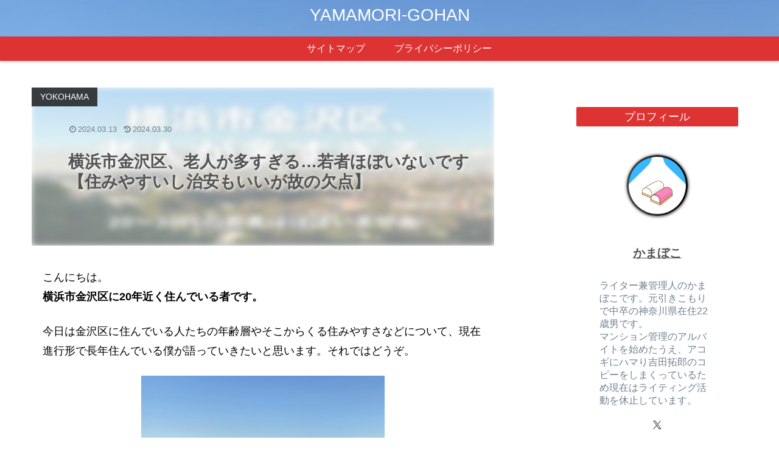

--- FILE ---
content_type: text/html; charset=utf-8
request_url: https://www.google.com/recaptcha/api2/anchor?ar=1&k=6Lc4BFMqAAAAAB1WBJ-c8yEQQKj46DO-iIN1BuEM&co=aHR0cHM6Ly90c3VuYXNoaW1hMjcuY29tOjQ0Mw..&hl=en&v=PoyoqOPhxBO7pBk68S4YbpHZ&size=invisible&anchor-ms=20000&execute-ms=30000&cb=pyns3b1yhun9
body_size: 48635
content:
<!DOCTYPE HTML><html dir="ltr" lang="en"><head><meta http-equiv="Content-Type" content="text/html; charset=UTF-8">
<meta http-equiv="X-UA-Compatible" content="IE=edge">
<title>reCAPTCHA</title>
<style type="text/css">
/* cyrillic-ext */
@font-face {
  font-family: 'Roboto';
  font-style: normal;
  font-weight: 400;
  font-stretch: 100%;
  src: url(//fonts.gstatic.com/s/roboto/v48/KFO7CnqEu92Fr1ME7kSn66aGLdTylUAMa3GUBHMdazTgWw.woff2) format('woff2');
  unicode-range: U+0460-052F, U+1C80-1C8A, U+20B4, U+2DE0-2DFF, U+A640-A69F, U+FE2E-FE2F;
}
/* cyrillic */
@font-face {
  font-family: 'Roboto';
  font-style: normal;
  font-weight: 400;
  font-stretch: 100%;
  src: url(//fonts.gstatic.com/s/roboto/v48/KFO7CnqEu92Fr1ME7kSn66aGLdTylUAMa3iUBHMdazTgWw.woff2) format('woff2');
  unicode-range: U+0301, U+0400-045F, U+0490-0491, U+04B0-04B1, U+2116;
}
/* greek-ext */
@font-face {
  font-family: 'Roboto';
  font-style: normal;
  font-weight: 400;
  font-stretch: 100%;
  src: url(//fonts.gstatic.com/s/roboto/v48/KFO7CnqEu92Fr1ME7kSn66aGLdTylUAMa3CUBHMdazTgWw.woff2) format('woff2');
  unicode-range: U+1F00-1FFF;
}
/* greek */
@font-face {
  font-family: 'Roboto';
  font-style: normal;
  font-weight: 400;
  font-stretch: 100%;
  src: url(//fonts.gstatic.com/s/roboto/v48/KFO7CnqEu92Fr1ME7kSn66aGLdTylUAMa3-UBHMdazTgWw.woff2) format('woff2');
  unicode-range: U+0370-0377, U+037A-037F, U+0384-038A, U+038C, U+038E-03A1, U+03A3-03FF;
}
/* math */
@font-face {
  font-family: 'Roboto';
  font-style: normal;
  font-weight: 400;
  font-stretch: 100%;
  src: url(//fonts.gstatic.com/s/roboto/v48/KFO7CnqEu92Fr1ME7kSn66aGLdTylUAMawCUBHMdazTgWw.woff2) format('woff2');
  unicode-range: U+0302-0303, U+0305, U+0307-0308, U+0310, U+0312, U+0315, U+031A, U+0326-0327, U+032C, U+032F-0330, U+0332-0333, U+0338, U+033A, U+0346, U+034D, U+0391-03A1, U+03A3-03A9, U+03B1-03C9, U+03D1, U+03D5-03D6, U+03F0-03F1, U+03F4-03F5, U+2016-2017, U+2034-2038, U+203C, U+2040, U+2043, U+2047, U+2050, U+2057, U+205F, U+2070-2071, U+2074-208E, U+2090-209C, U+20D0-20DC, U+20E1, U+20E5-20EF, U+2100-2112, U+2114-2115, U+2117-2121, U+2123-214F, U+2190, U+2192, U+2194-21AE, U+21B0-21E5, U+21F1-21F2, U+21F4-2211, U+2213-2214, U+2216-22FF, U+2308-230B, U+2310, U+2319, U+231C-2321, U+2336-237A, U+237C, U+2395, U+239B-23B7, U+23D0, U+23DC-23E1, U+2474-2475, U+25AF, U+25B3, U+25B7, U+25BD, U+25C1, U+25CA, U+25CC, U+25FB, U+266D-266F, U+27C0-27FF, U+2900-2AFF, U+2B0E-2B11, U+2B30-2B4C, U+2BFE, U+3030, U+FF5B, U+FF5D, U+1D400-1D7FF, U+1EE00-1EEFF;
}
/* symbols */
@font-face {
  font-family: 'Roboto';
  font-style: normal;
  font-weight: 400;
  font-stretch: 100%;
  src: url(//fonts.gstatic.com/s/roboto/v48/KFO7CnqEu92Fr1ME7kSn66aGLdTylUAMaxKUBHMdazTgWw.woff2) format('woff2');
  unicode-range: U+0001-000C, U+000E-001F, U+007F-009F, U+20DD-20E0, U+20E2-20E4, U+2150-218F, U+2190, U+2192, U+2194-2199, U+21AF, U+21E6-21F0, U+21F3, U+2218-2219, U+2299, U+22C4-22C6, U+2300-243F, U+2440-244A, U+2460-24FF, U+25A0-27BF, U+2800-28FF, U+2921-2922, U+2981, U+29BF, U+29EB, U+2B00-2BFF, U+4DC0-4DFF, U+FFF9-FFFB, U+10140-1018E, U+10190-1019C, U+101A0, U+101D0-101FD, U+102E0-102FB, U+10E60-10E7E, U+1D2C0-1D2D3, U+1D2E0-1D37F, U+1F000-1F0FF, U+1F100-1F1AD, U+1F1E6-1F1FF, U+1F30D-1F30F, U+1F315, U+1F31C, U+1F31E, U+1F320-1F32C, U+1F336, U+1F378, U+1F37D, U+1F382, U+1F393-1F39F, U+1F3A7-1F3A8, U+1F3AC-1F3AF, U+1F3C2, U+1F3C4-1F3C6, U+1F3CA-1F3CE, U+1F3D4-1F3E0, U+1F3ED, U+1F3F1-1F3F3, U+1F3F5-1F3F7, U+1F408, U+1F415, U+1F41F, U+1F426, U+1F43F, U+1F441-1F442, U+1F444, U+1F446-1F449, U+1F44C-1F44E, U+1F453, U+1F46A, U+1F47D, U+1F4A3, U+1F4B0, U+1F4B3, U+1F4B9, U+1F4BB, U+1F4BF, U+1F4C8-1F4CB, U+1F4D6, U+1F4DA, U+1F4DF, U+1F4E3-1F4E6, U+1F4EA-1F4ED, U+1F4F7, U+1F4F9-1F4FB, U+1F4FD-1F4FE, U+1F503, U+1F507-1F50B, U+1F50D, U+1F512-1F513, U+1F53E-1F54A, U+1F54F-1F5FA, U+1F610, U+1F650-1F67F, U+1F687, U+1F68D, U+1F691, U+1F694, U+1F698, U+1F6AD, U+1F6B2, U+1F6B9-1F6BA, U+1F6BC, U+1F6C6-1F6CF, U+1F6D3-1F6D7, U+1F6E0-1F6EA, U+1F6F0-1F6F3, U+1F6F7-1F6FC, U+1F700-1F7FF, U+1F800-1F80B, U+1F810-1F847, U+1F850-1F859, U+1F860-1F887, U+1F890-1F8AD, U+1F8B0-1F8BB, U+1F8C0-1F8C1, U+1F900-1F90B, U+1F93B, U+1F946, U+1F984, U+1F996, U+1F9E9, U+1FA00-1FA6F, U+1FA70-1FA7C, U+1FA80-1FA89, U+1FA8F-1FAC6, U+1FACE-1FADC, U+1FADF-1FAE9, U+1FAF0-1FAF8, U+1FB00-1FBFF;
}
/* vietnamese */
@font-face {
  font-family: 'Roboto';
  font-style: normal;
  font-weight: 400;
  font-stretch: 100%;
  src: url(//fonts.gstatic.com/s/roboto/v48/KFO7CnqEu92Fr1ME7kSn66aGLdTylUAMa3OUBHMdazTgWw.woff2) format('woff2');
  unicode-range: U+0102-0103, U+0110-0111, U+0128-0129, U+0168-0169, U+01A0-01A1, U+01AF-01B0, U+0300-0301, U+0303-0304, U+0308-0309, U+0323, U+0329, U+1EA0-1EF9, U+20AB;
}
/* latin-ext */
@font-face {
  font-family: 'Roboto';
  font-style: normal;
  font-weight: 400;
  font-stretch: 100%;
  src: url(//fonts.gstatic.com/s/roboto/v48/KFO7CnqEu92Fr1ME7kSn66aGLdTylUAMa3KUBHMdazTgWw.woff2) format('woff2');
  unicode-range: U+0100-02BA, U+02BD-02C5, U+02C7-02CC, U+02CE-02D7, U+02DD-02FF, U+0304, U+0308, U+0329, U+1D00-1DBF, U+1E00-1E9F, U+1EF2-1EFF, U+2020, U+20A0-20AB, U+20AD-20C0, U+2113, U+2C60-2C7F, U+A720-A7FF;
}
/* latin */
@font-face {
  font-family: 'Roboto';
  font-style: normal;
  font-weight: 400;
  font-stretch: 100%;
  src: url(//fonts.gstatic.com/s/roboto/v48/KFO7CnqEu92Fr1ME7kSn66aGLdTylUAMa3yUBHMdazQ.woff2) format('woff2');
  unicode-range: U+0000-00FF, U+0131, U+0152-0153, U+02BB-02BC, U+02C6, U+02DA, U+02DC, U+0304, U+0308, U+0329, U+2000-206F, U+20AC, U+2122, U+2191, U+2193, U+2212, U+2215, U+FEFF, U+FFFD;
}
/* cyrillic-ext */
@font-face {
  font-family: 'Roboto';
  font-style: normal;
  font-weight: 500;
  font-stretch: 100%;
  src: url(//fonts.gstatic.com/s/roboto/v48/KFO7CnqEu92Fr1ME7kSn66aGLdTylUAMa3GUBHMdazTgWw.woff2) format('woff2');
  unicode-range: U+0460-052F, U+1C80-1C8A, U+20B4, U+2DE0-2DFF, U+A640-A69F, U+FE2E-FE2F;
}
/* cyrillic */
@font-face {
  font-family: 'Roboto';
  font-style: normal;
  font-weight: 500;
  font-stretch: 100%;
  src: url(//fonts.gstatic.com/s/roboto/v48/KFO7CnqEu92Fr1ME7kSn66aGLdTylUAMa3iUBHMdazTgWw.woff2) format('woff2');
  unicode-range: U+0301, U+0400-045F, U+0490-0491, U+04B0-04B1, U+2116;
}
/* greek-ext */
@font-face {
  font-family: 'Roboto';
  font-style: normal;
  font-weight: 500;
  font-stretch: 100%;
  src: url(//fonts.gstatic.com/s/roboto/v48/KFO7CnqEu92Fr1ME7kSn66aGLdTylUAMa3CUBHMdazTgWw.woff2) format('woff2');
  unicode-range: U+1F00-1FFF;
}
/* greek */
@font-face {
  font-family: 'Roboto';
  font-style: normal;
  font-weight: 500;
  font-stretch: 100%;
  src: url(//fonts.gstatic.com/s/roboto/v48/KFO7CnqEu92Fr1ME7kSn66aGLdTylUAMa3-UBHMdazTgWw.woff2) format('woff2');
  unicode-range: U+0370-0377, U+037A-037F, U+0384-038A, U+038C, U+038E-03A1, U+03A3-03FF;
}
/* math */
@font-face {
  font-family: 'Roboto';
  font-style: normal;
  font-weight: 500;
  font-stretch: 100%;
  src: url(//fonts.gstatic.com/s/roboto/v48/KFO7CnqEu92Fr1ME7kSn66aGLdTylUAMawCUBHMdazTgWw.woff2) format('woff2');
  unicode-range: U+0302-0303, U+0305, U+0307-0308, U+0310, U+0312, U+0315, U+031A, U+0326-0327, U+032C, U+032F-0330, U+0332-0333, U+0338, U+033A, U+0346, U+034D, U+0391-03A1, U+03A3-03A9, U+03B1-03C9, U+03D1, U+03D5-03D6, U+03F0-03F1, U+03F4-03F5, U+2016-2017, U+2034-2038, U+203C, U+2040, U+2043, U+2047, U+2050, U+2057, U+205F, U+2070-2071, U+2074-208E, U+2090-209C, U+20D0-20DC, U+20E1, U+20E5-20EF, U+2100-2112, U+2114-2115, U+2117-2121, U+2123-214F, U+2190, U+2192, U+2194-21AE, U+21B0-21E5, U+21F1-21F2, U+21F4-2211, U+2213-2214, U+2216-22FF, U+2308-230B, U+2310, U+2319, U+231C-2321, U+2336-237A, U+237C, U+2395, U+239B-23B7, U+23D0, U+23DC-23E1, U+2474-2475, U+25AF, U+25B3, U+25B7, U+25BD, U+25C1, U+25CA, U+25CC, U+25FB, U+266D-266F, U+27C0-27FF, U+2900-2AFF, U+2B0E-2B11, U+2B30-2B4C, U+2BFE, U+3030, U+FF5B, U+FF5D, U+1D400-1D7FF, U+1EE00-1EEFF;
}
/* symbols */
@font-face {
  font-family: 'Roboto';
  font-style: normal;
  font-weight: 500;
  font-stretch: 100%;
  src: url(//fonts.gstatic.com/s/roboto/v48/KFO7CnqEu92Fr1ME7kSn66aGLdTylUAMaxKUBHMdazTgWw.woff2) format('woff2');
  unicode-range: U+0001-000C, U+000E-001F, U+007F-009F, U+20DD-20E0, U+20E2-20E4, U+2150-218F, U+2190, U+2192, U+2194-2199, U+21AF, U+21E6-21F0, U+21F3, U+2218-2219, U+2299, U+22C4-22C6, U+2300-243F, U+2440-244A, U+2460-24FF, U+25A0-27BF, U+2800-28FF, U+2921-2922, U+2981, U+29BF, U+29EB, U+2B00-2BFF, U+4DC0-4DFF, U+FFF9-FFFB, U+10140-1018E, U+10190-1019C, U+101A0, U+101D0-101FD, U+102E0-102FB, U+10E60-10E7E, U+1D2C0-1D2D3, U+1D2E0-1D37F, U+1F000-1F0FF, U+1F100-1F1AD, U+1F1E6-1F1FF, U+1F30D-1F30F, U+1F315, U+1F31C, U+1F31E, U+1F320-1F32C, U+1F336, U+1F378, U+1F37D, U+1F382, U+1F393-1F39F, U+1F3A7-1F3A8, U+1F3AC-1F3AF, U+1F3C2, U+1F3C4-1F3C6, U+1F3CA-1F3CE, U+1F3D4-1F3E0, U+1F3ED, U+1F3F1-1F3F3, U+1F3F5-1F3F7, U+1F408, U+1F415, U+1F41F, U+1F426, U+1F43F, U+1F441-1F442, U+1F444, U+1F446-1F449, U+1F44C-1F44E, U+1F453, U+1F46A, U+1F47D, U+1F4A3, U+1F4B0, U+1F4B3, U+1F4B9, U+1F4BB, U+1F4BF, U+1F4C8-1F4CB, U+1F4D6, U+1F4DA, U+1F4DF, U+1F4E3-1F4E6, U+1F4EA-1F4ED, U+1F4F7, U+1F4F9-1F4FB, U+1F4FD-1F4FE, U+1F503, U+1F507-1F50B, U+1F50D, U+1F512-1F513, U+1F53E-1F54A, U+1F54F-1F5FA, U+1F610, U+1F650-1F67F, U+1F687, U+1F68D, U+1F691, U+1F694, U+1F698, U+1F6AD, U+1F6B2, U+1F6B9-1F6BA, U+1F6BC, U+1F6C6-1F6CF, U+1F6D3-1F6D7, U+1F6E0-1F6EA, U+1F6F0-1F6F3, U+1F6F7-1F6FC, U+1F700-1F7FF, U+1F800-1F80B, U+1F810-1F847, U+1F850-1F859, U+1F860-1F887, U+1F890-1F8AD, U+1F8B0-1F8BB, U+1F8C0-1F8C1, U+1F900-1F90B, U+1F93B, U+1F946, U+1F984, U+1F996, U+1F9E9, U+1FA00-1FA6F, U+1FA70-1FA7C, U+1FA80-1FA89, U+1FA8F-1FAC6, U+1FACE-1FADC, U+1FADF-1FAE9, U+1FAF0-1FAF8, U+1FB00-1FBFF;
}
/* vietnamese */
@font-face {
  font-family: 'Roboto';
  font-style: normal;
  font-weight: 500;
  font-stretch: 100%;
  src: url(//fonts.gstatic.com/s/roboto/v48/KFO7CnqEu92Fr1ME7kSn66aGLdTylUAMa3OUBHMdazTgWw.woff2) format('woff2');
  unicode-range: U+0102-0103, U+0110-0111, U+0128-0129, U+0168-0169, U+01A0-01A1, U+01AF-01B0, U+0300-0301, U+0303-0304, U+0308-0309, U+0323, U+0329, U+1EA0-1EF9, U+20AB;
}
/* latin-ext */
@font-face {
  font-family: 'Roboto';
  font-style: normal;
  font-weight: 500;
  font-stretch: 100%;
  src: url(//fonts.gstatic.com/s/roboto/v48/KFO7CnqEu92Fr1ME7kSn66aGLdTylUAMa3KUBHMdazTgWw.woff2) format('woff2');
  unicode-range: U+0100-02BA, U+02BD-02C5, U+02C7-02CC, U+02CE-02D7, U+02DD-02FF, U+0304, U+0308, U+0329, U+1D00-1DBF, U+1E00-1E9F, U+1EF2-1EFF, U+2020, U+20A0-20AB, U+20AD-20C0, U+2113, U+2C60-2C7F, U+A720-A7FF;
}
/* latin */
@font-face {
  font-family: 'Roboto';
  font-style: normal;
  font-weight: 500;
  font-stretch: 100%;
  src: url(//fonts.gstatic.com/s/roboto/v48/KFO7CnqEu92Fr1ME7kSn66aGLdTylUAMa3yUBHMdazQ.woff2) format('woff2');
  unicode-range: U+0000-00FF, U+0131, U+0152-0153, U+02BB-02BC, U+02C6, U+02DA, U+02DC, U+0304, U+0308, U+0329, U+2000-206F, U+20AC, U+2122, U+2191, U+2193, U+2212, U+2215, U+FEFF, U+FFFD;
}
/* cyrillic-ext */
@font-face {
  font-family: 'Roboto';
  font-style: normal;
  font-weight: 900;
  font-stretch: 100%;
  src: url(//fonts.gstatic.com/s/roboto/v48/KFO7CnqEu92Fr1ME7kSn66aGLdTylUAMa3GUBHMdazTgWw.woff2) format('woff2');
  unicode-range: U+0460-052F, U+1C80-1C8A, U+20B4, U+2DE0-2DFF, U+A640-A69F, U+FE2E-FE2F;
}
/* cyrillic */
@font-face {
  font-family: 'Roboto';
  font-style: normal;
  font-weight: 900;
  font-stretch: 100%;
  src: url(//fonts.gstatic.com/s/roboto/v48/KFO7CnqEu92Fr1ME7kSn66aGLdTylUAMa3iUBHMdazTgWw.woff2) format('woff2');
  unicode-range: U+0301, U+0400-045F, U+0490-0491, U+04B0-04B1, U+2116;
}
/* greek-ext */
@font-face {
  font-family: 'Roboto';
  font-style: normal;
  font-weight: 900;
  font-stretch: 100%;
  src: url(//fonts.gstatic.com/s/roboto/v48/KFO7CnqEu92Fr1ME7kSn66aGLdTylUAMa3CUBHMdazTgWw.woff2) format('woff2');
  unicode-range: U+1F00-1FFF;
}
/* greek */
@font-face {
  font-family: 'Roboto';
  font-style: normal;
  font-weight: 900;
  font-stretch: 100%;
  src: url(//fonts.gstatic.com/s/roboto/v48/KFO7CnqEu92Fr1ME7kSn66aGLdTylUAMa3-UBHMdazTgWw.woff2) format('woff2');
  unicode-range: U+0370-0377, U+037A-037F, U+0384-038A, U+038C, U+038E-03A1, U+03A3-03FF;
}
/* math */
@font-face {
  font-family: 'Roboto';
  font-style: normal;
  font-weight: 900;
  font-stretch: 100%;
  src: url(//fonts.gstatic.com/s/roboto/v48/KFO7CnqEu92Fr1ME7kSn66aGLdTylUAMawCUBHMdazTgWw.woff2) format('woff2');
  unicode-range: U+0302-0303, U+0305, U+0307-0308, U+0310, U+0312, U+0315, U+031A, U+0326-0327, U+032C, U+032F-0330, U+0332-0333, U+0338, U+033A, U+0346, U+034D, U+0391-03A1, U+03A3-03A9, U+03B1-03C9, U+03D1, U+03D5-03D6, U+03F0-03F1, U+03F4-03F5, U+2016-2017, U+2034-2038, U+203C, U+2040, U+2043, U+2047, U+2050, U+2057, U+205F, U+2070-2071, U+2074-208E, U+2090-209C, U+20D0-20DC, U+20E1, U+20E5-20EF, U+2100-2112, U+2114-2115, U+2117-2121, U+2123-214F, U+2190, U+2192, U+2194-21AE, U+21B0-21E5, U+21F1-21F2, U+21F4-2211, U+2213-2214, U+2216-22FF, U+2308-230B, U+2310, U+2319, U+231C-2321, U+2336-237A, U+237C, U+2395, U+239B-23B7, U+23D0, U+23DC-23E1, U+2474-2475, U+25AF, U+25B3, U+25B7, U+25BD, U+25C1, U+25CA, U+25CC, U+25FB, U+266D-266F, U+27C0-27FF, U+2900-2AFF, U+2B0E-2B11, U+2B30-2B4C, U+2BFE, U+3030, U+FF5B, U+FF5D, U+1D400-1D7FF, U+1EE00-1EEFF;
}
/* symbols */
@font-face {
  font-family: 'Roboto';
  font-style: normal;
  font-weight: 900;
  font-stretch: 100%;
  src: url(//fonts.gstatic.com/s/roboto/v48/KFO7CnqEu92Fr1ME7kSn66aGLdTylUAMaxKUBHMdazTgWw.woff2) format('woff2');
  unicode-range: U+0001-000C, U+000E-001F, U+007F-009F, U+20DD-20E0, U+20E2-20E4, U+2150-218F, U+2190, U+2192, U+2194-2199, U+21AF, U+21E6-21F0, U+21F3, U+2218-2219, U+2299, U+22C4-22C6, U+2300-243F, U+2440-244A, U+2460-24FF, U+25A0-27BF, U+2800-28FF, U+2921-2922, U+2981, U+29BF, U+29EB, U+2B00-2BFF, U+4DC0-4DFF, U+FFF9-FFFB, U+10140-1018E, U+10190-1019C, U+101A0, U+101D0-101FD, U+102E0-102FB, U+10E60-10E7E, U+1D2C0-1D2D3, U+1D2E0-1D37F, U+1F000-1F0FF, U+1F100-1F1AD, U+1F1E6-1F1FF, U+1F30D-1F30F, U+1F315, U+1F31C, U+1F31E, U+1F320-1F32C, U+1F336, U+1F378, U+1F37D, U+1F382, U+1F393-1F39F, U+1F3A7-1F3A8, U+1F3AC-1F3AF, U+1F3C2, U+1F3C4-1F3C6, U+1F3CA-1F3CE, U+1F3D4-1F3E0, U+1F3ED, U+1F3F1-1F3F3, U+1F3F5-1F3F7, U+1F408, U+1F415, U+1F41F, U+1F426, U+1F43F, U+1F441-1F442, U+1F444, U+1F446-1F449, U+1F44C-1F44E, U+1F453, U+1F46A, U+1F47D, U+1F4A3, U+1F4B0, U+1F4B3, U+1F4B9, U+1F4BB, U+1F4BF, U+1F4C8-1F4CB, U+1F4D6, U+1F4DA, U+1F4DF, U+1F4E3-1F4E6, U+1F4EA-1F4ED, U+1F4F7, U+1F4F9-1F4FB, U+1F4FD-1F4FE, U+1F503, U+1F507-1F50B, U+1F50D, U+1F512-1F513, U+1F53E-1F54A, U+1F54F-1F5FA, U+1F610, U+1F650-1F67F, U+1F687, U+1F68D, U+1F691, U+1F694, U+1F698, U+1F6AD, U+1F6B2, U+1F6B9-1F6BA, U+1F6BC, U+1F6C6-1F6CF, U+1F6D3-1F6D7, U+1F6E0-1F6EA, U+1F6F0-1F6F3, U+1F6F7-1F6FC, U+1F700-1F7FF, U+1F800-1F80B, U+1F810-1F847, U+1F850-1F859, U+1F860-1F887, U+1F890-1F8AD, U+1F8B0-1F8BB, U+1F8C0-1F8C1, U+1F900-1F90B, U+1F93B, U+1F946, U+1F984, U+1F996, U+1F9E9, U+1FA00-1FA6F, U+1FA70-1FA7C, U+1FA80-1FA89, U+1FA8F-1FAC6, U+1FACE-1FADC, U+1FADF-1FAE9, U+1FAF0-1FAF8, U+1FB00-1FBFF;
}
/* vietnamese */
@font-face {
  font-family: 'Roboto';
  font-style: normal;
  font-weight: 900;
  font-stretch: 100%;
  src: url(//fonts.gstatic.com/s/roboto/v48/KFO7CnqEu92Fr1ME7kSn66aGLdTylUAMa3OUBHMdazTgWw.woff2) format('woff2');
  unicode-range: U+0102-0103, U+0110-0111, U+0128-0129, U+0168-0169, U+01A0-01A1, U+01AF-01B0, U+0300-0301, U+0303-0304, U+0308-0309, U+0323, U+0329, U+1EA0-1EF9, U+20AB;
}
/* latin-ext */
@font-face {
  font-family: 'Roboto';
  font-style: normal;
  font-weight: 900;
  font-stretch: 100%;
  src: url(//fonts.gstatic.com/s/roboto/v48/KFO7CnqEu92Fr1ME7kSn66aGLdTylUAMa3KUBHMdazTgWw.woff2) format('woff2');
  unicode-range: U+0100-02BA, U+02BD-02C5, U+02C7-02CC, U+02CE-02D7, U+02DD-02FF, U+0304, U+0308, U+0329, U+1D00-1DBF, U+1E00-1E9F, U+1EF2-1EFF, U+2020, U+20A0-20AB, U+20AD-20C0, U+2113, U+2C60-2C7F, U+A720-A7FF;
}
/* latin */
@font-face {
  font-family: 'Roboto';
  font-style: normal;
  font-weight: 900;
  font-stretch: 100%;
  src: url(//fonts.gstatic.com/s/roboto/v48/KFO7CnqEu92Fr1ME7kSn66aGLdTylUAMa3yUBHMdazQ.woff2) format('woff2');
  unicode-range: U+0000-00FF, U+0131, U+0152-0153, U+02BB-02BC, U+02C6, U+02DA, U+02DC, U+0304, U+0308, U+0329, U+2000-206F, U+20AC, U+2122, U+2191, U+2193, U+2212, U+2215, U+FEFF, U+FFFD;
}

</style>
<link rel="stylesheet" type="text/css" href="https://www.gstatic.com/recaptcha/releases/PoyoqOPhxBO7pBk68S4YbpHZ/styles__ltr.css">
<script nonce="GGbMqea68fB88AQZfFdLYg" type="text/javascript">window['__recaptcha_api'] = 'https://www.google.com/recaptcha/api2/';</script>
<script type="text/javascript" src="https://www.gstatic.com/recaptcha/releases/PoyoqOPhxBO7pBk68S4YbpHZ/recaptcha__en.js" nonce="GGbMqea68fB88AQZfFdLYg">
      
    </script></head>
<body><div id="rc-anchor-alert" class="rc-anchor-alert"></div>
<input type="hidden" id="recaptcha-token" value="[base64]">
<script type="text/javascript" nonce="GGbMqea68fB88AQZfFdLYg">
      recaptcha.anchor.Main.init("[\x22ainput\x22,[\x22bgdata\x22,\x22\x22,\[base64]/[base64]/[base64]/[base64]/[base64]/UltsKytdPUU6KEU8MjA0OD9SW2wrK109RT4+NnwxOTI6KChFJjY0NTEyKT09NTUyOTYmJk0rMTxjLmxlbmd0aCYmKGMuY2hhckNvZGVBdChNKzEpJjY0NTEyKT09NTYzMjA/[base64]/[base64]/[base64]/[base64]/[base64]/[base64]/[base64]\x22,\[base64]\\u003d\\u003d\x22,\[base64]/CsO1Nm9sSyLCvMKlw77DsMKJwqV2w6ZCwoJlcE/DoWbCvsKMaCJvwrp5QcOIecKSwrI3XcK1wpQgw5tGH0kOw4U9w583UsOGIUPCiS3CgixFw7zDh8K6wqfCnMKpw7bDuBnCu1/[base64]/Dp8KPwq3DmMOzwr7Du8KmMS0fw6UhCcOhGFnDj8Ksw4FSw43CncO3EMOBwrfCgGYRwofCqcOxw6lsHAxlwobDocKidw5jXGTDq8O2wo7DgyVVLcK/worDncO4wrjCjsK+LwjDklzDrsOTLMOIw7hsVls6YRHDn1pxwpPDv2pwVcO9wozCicOoQDsRwpcmwp/DtR3DnHcJwqA9XsOIFBFhw4DDm2TCjRN6R3jCkzF/[base64]/[base64]/IFXCg8K3YMOXTsKeVVkLJ37DncKhEMOhw7/DqAPDv1F6SVLDnjIvU3Bhw63CjRLDhTPDhnfCocK7wrbDuMOkPMOOfcOCwrRBaUpqQMK1w6nCp8KaYMOEd1N5McOxw59vw4rDgFpawqjDv8OmwpEvwrZkwoPDrivDj2nDkW7ChsKTbcKscDpAwr/[base64]/DmS8fP8KfN8OTSsODwqsdw5MAwrfDjHwyaFHDt1U/[base64]/[base64]/N8K5w7jDscOODcK2w75sC8OQFWrClhEew6QfcMOAccKBc0k5w6YnO8KgM1jDj8KONErDnsKhLcOsVm3CmQFzGCHClDvCpT5kBMOvc0FUw4TDjSXClsOjwogow4ptw4vDrsONw5xSQkPDisOmwo7DhUzDoMKNdcOcw4XDh0DDj2PDkcKwwozDgCNNB8K/GyTCpCvDg8OdwofCmBQGKkzClmjDocO/[base64]/wq5DwrjDhV/[base64]/CsQsRwpnCs0AjwrJFwrrDvsKjw6PDssKsw7DDlnZCwq3ChgcDJw7CmsKKw5keNG1EF0/CpQHCu0hFwoMnwqHDv3F+wpHCpTjCpXPCosKGPyTDozzCniV7RUjCpMKiaRFvw6fDsAnDnBnDtXtRw7XDrsOdwqHDkDpCw7sOYsKVGsOLw6fDm8OgXcKnFMOQw5bDhcOiG8OgBcKXNcOSw5/Cl8KTw5gNwovDsgwzw7w8wocaw6J7wpvDgQ7DvEHDjMOOwpHCr2APwqbCvMOwPXY/worDvkTDlyfDhzrDg29VwpUTw7sBw6gkLyEsOWFkLMOaHcOHwpsmw6LCtEhLcWYpwp3CtMKjEcOddmc8worDi8Kaw4PDoMO7wrwqw4LCgsKwLMKcw6DDscOFMgE9w6HDlGzCgg3CqE/CoDDClXTCmUJbXGIBw5BGwoHDtk9qwrrCocObwpnDqMKlwqoWwrcCPMOWwodRC1Mqw5xaNcKwwqFMw7hDHFhTwpUfdwXDp8O8Zj4Jw7/DlC3CocOAwqHCgMOswqjCgcKsN8K/d8KvwrErEBFkFALCmsOKSMO3GsO0JcKuwo/ChUbCgB7Ck1ZEbA1qWsKoByPCqSTCmw7Ds8OadsOtPsKsw68KdxTDlsOCw6rDn8KZLcKNwrB0w6LDvUrDphltOG91wqXDrcOew6jCocKFwqxkwoduCsK3B3XCvcKSw44kwq/Cm2zCqQUZw6PDmiFgZMKDwq/CpEV8wrEpEsKVw7JsJDJVeENBZ8OkRkwoFsOrwrZXV3FOwpxfwqDDhsO5ZMOaw5DCtEXDtsKYAcKDw7UbdsKWw49EwpQXXsOGecOSamLCplvDh1XCiMK3S8OcwrtoJMK0w7IYdMOgMMKOQQ/DuMO5KTjCry7Dh8KfbjTCugVqwo0mwo7ChsO1PybCoMKxw41jwqXCuk3CrxDCucKIHRUzTcKxQMKawo3DgMOSV8Ouams1KCRPw7HCq2bDnsO8wo3DrsKkTMKZIiLCrjNiwpfCkMOYwq/DoMKqEDTCnXw0wpPCqcK8w5Z2fx3CjSwsw7dVwrvDr3lAP8OcY03DtMKIwp56dRVQVsKSwpUDw5LCisObwokPwrXDmAwXw4llEsOxQMKvwp5Ow4bCgMKKwobCtzNafQPDvkt8PsOUwqnDnmU/CcOxGcKvwrvCt2tBPTjDicKmXQnCgSIXDsOMw5fDoMKZTk7Dv0nDhMKsEcOdJmbDoMOvIMOFwpTDnglMwqzCgcKAZcKDT8OBw73Cjm4KGAbDuS/DtCBLw6Naw4zChMKbFcKERcK3wqlxDnNewoTCrMKDw5jCsMO6wq88bQlGAMOTLsOCwr1fXzNmwpdVw5bDsMOhw7wUwrDDplRgwr/ChWtPw5bCvcOrV2TClcOSwrpOwrvDmQ3CiHTDu8Kww6NkwrfChGPDucOSw5ZUWsOKCi/DksK/w58ZOcOYNMO7wrMbw4p/E8Kbw5d6woMxDBfCtQsTwqJVfjrCgTJQOALDnEzClUYvwq1dw4zDg2tpdMOaUMK3OCPCnMOiw7fCm1hGw5PDpsOqKMKsDsObZAY2wonDssO9H8KDwrR4wr9iwoXCrA7CulR+P3FiDsOsw5M/GcO7w57CssKZw7cCQwZzwp3DhFjDlMKWbFZ4KVLCvXDDrwUkbXxxw7rDpUlyY8KqbMOvJgXCocO5w5jDjBXDvsOrDGjDuMO/w79Ow7FNPDMWCwzCrcOVSMOaVUgOGMOtwr8SwpjDpyLDnHozwrvCkMOqKMO/P3jDti9Sw5dyw63DmMKVaGDDunBXGsKCwrfDpMOUHsOSwrLDuwrDtjg5DMKCZXguVcKILMOnwrVew7V1wpbCg8Kmw6TCkVcyw5vCvEhKYsOdwokSJsKJOWcNTsOXw5DDksOPw6LCunLChsKdwonDoVXDgHzDtBHDvcKfDm/[base64]/wpFXwqZYLj8nZsKBBlDCvzdZV8O8wqMxw4xmwp/[base64]/w6TDgcKyawgDDcO3CMOtwp/DmcK/w5bDs8OXAyTDgsOtGMKHw7bDmhHCu8KiWmwOwodIwrPDpcKpw6IJCsK+Q1HDksO/w6TCgUbDnsOiSsOWwrJxNBowIS91ORYDwqLCksKYG1JOw5HCkDYMwrR0V8Orw6jCnMKBwo/CmFgZYAYHaz1/C24Sw47CjCAsKcKGw4NPw57DkhFYfcKLE8ORf8KwwqHCqMO7Y2d+XBzCg2wsNsOKJVjChz8qwrHDp8OHFMKOw7zDqmPDpMK2wqdpwqdhScOSw7XDkMOGw4tVw5DDosKHwoLDkxXCogXCtG/CmMKuw5bDijzChsOJwp7DjMKyHEMEw4Rjw7xNQcO6cyrDqcKDfSfDjsOYKyrCtxnDp8KtLMO4ZXwrw4zCulgew6YCw7s8wpvCqjDDsMOtEcKHw60cSho/NsOVY8KJAmTCjFBXw6g+aj9Fw4rCm8K8XHXCpmrCmcKeImTCp8O1cAQnQMKxw5bCgR9kw5nDm8Kgw4/CmUs2UcOzOjAOfBw3w68vaHpxQMOxwpxiPStQbFPChsK7wq7CjcKOw51WRU4uwoDCmg7CiDvDpMKIwoc9NMKmQlJwwp5GGMOWwq4YNMOYwos+wr3Dq33CtsO4KcKFWcK0HMKRIcKgScO6wqsvHA/[base64]/CksKbwpxawojDg8KoJBfCpWLCnTIROcKmw4kuw6/Cm086bkIbL3gMwo0CKm1LOsOZGwgZHlHCgMKuI8KiwpLDlsKYw6DDlR4/[base64]/ClGYkdyvCjMKbD05vNMOmORZEMzvDpjvDi8Oew7jDqhFPBD0rMS/CkcONWMKfZDQtwqcNKcOPw4ptCMOHRMOFwrB5MXRVwofDlMOCaz3DlMOCw5Nqw6TCpsKvw77Dlx/DocKrwoJuPMKwZgTCtsKgw6fDjgFjLMOFw4JnwrXDmDc9w7LDrcKNw5rDoMK4wpo7wpvCpcOYw4VCGRdsKmg+dRjCimZQBltfIzkNwrAqw4tFbMOqw7gPIw7Dt8OQAsKOw7caw4JSw7jCrcKvORZMNEHDkWsbw4TDvScFw4HDucO/QMK8CDbDqsO8SnTDnU4QX2zDicOCw7YfdcOqwoQNw6hIwrB2wp3DlcKBfMOSwq4Fw70ZS8OUOcKkw47DusKqEkZrw5HCmFcec2tVUMKrRhNewpfDhGDCuytgVMKMTMKzQmbCmQ/Du8O2w4PDhsOPw68nLn/CqRx0wrg5Vx0tPsKOeWtyVXHCqGl2QUlzZkVOXWMvNyzDlRI9WsKowr9iw6nCvcOBP8O/[base64]/OgbChMKMw6nDgl4WwqR6McOPMcODasK7woEqIGpfw4XCksKSDcK2w5LCr8O5RRAMQ8OTwqTDtsOKw57Dh8O7K0rDlMORw6HCk2XDgwXDuAEwVxDDpMOPwoEJGcKzw4FZLsKRacONw6gxTW3CmjfCm0/DlkfDpMOaAFXDmzwww7vDqgvCsMOZK1tvw7fCjMOtw4Q3w48qV1Zxb0R6AMK6wrxIw7s1wqnDpDNnwrMBw6lrw5sYw5LCosOiFcOnGi91BsOyw4VXGsOiw7vDgcK/w75SJ8OEw6wvNlREDMK8TGPDtcKAwpB4wodBw5TDj8K0CMKcbQbDl8OZwp1/EcOAV3lDFMKdbDUiBEV6cMODSFHCrxDCgBxQO1nCi0YRwqtlwqwjw5bCvcKNwofCpsKCQsK/MEnDm03DsQEIB8KfFsKLYDc2w4LDmjYcX8K3w44jwpwMwo9PwppIw7/DocOjUMK3T8OSXG5dwoRCw4QRw5TDrnMDN3fDsHdLF2B4w71IHhAswohZBSHCrcKHNSo2Ewgew73CgTpqTcK/w6cmw6LCrcO+MRJww6nDuDVuw6caHVfClm5JLcKFw7RVw6TCvsOudsO6HwXDh250wq/[base64]/[base64]/DkMKSw63CmhvDsMOtH8OMw6jDlFwQNMOpwoA+Q8KfbhdOHsOrw6wtwpR8w4/DrX4swqTDlFlvSUN4NMK/C3UWPFrCoGxeDUwOPjdNf2TDtG/DlDXChRjCjMKSDR3DsA/DpXxBw6zCjgoQwr8Bw5/ClFXDoUt5ek7CoSogwrPDmXjDncO+cmzDhUFawqpSBlvCuMKew6BQw5fCjCkuQC8GwoQUVcO3QmbCksO4wqEuasKTR8K/w7stw6x0wrxDw6bCpsK6XiHCrSfCs8O/[base64]/DiDjDhsO+wpjDqMOBw57DpB3DgyNfwqDDkD3Dtllnw4zCsMKcX8K5w73Dj8O0w69JwpRUw7/Di0c8w6dTw4xNVcKfwrvDjcOMa8K1wqjCoTzCk8KAwpPCrcKfei3CrcOpwoM4wolcw60Fw70Ewq/Dv3DDhMOYw47DicKLw7jDs8O7w693wovDgg3DrFApw47DsgnCncKVHSMZCSzDgFXDuWoIJGRww7/ClsKWw77Dq8KJMcOHAToqw4NVw7dmw4/DmcKLw7VoEcOcTVsKNMOhw5w2w4o7WCldw505esO+w7AEwrzCuMKDwqgXwpXDqMO9aMO1dcKUe8K1wo7DksO8wpJgWU0JKHwjOcOHw7DDq8Klw5fCrcKxwo5owo87D3U7KjzCvSdZw7lxQcOpwrXDmjLDu8K+AwbCn8Kmw6zCn8KGBsKKw63DssOuw73DoV3CiHpowp/Cu8O+woAXw6cbw4/CrsKew5I6dsKHGsOqZcKuw4jDq1cZX2Yvw67CojkEw4HCtcOUw6xgLcOhw51zwpLCr8KcwqgRwqsvZ19FbMKFw6Rcwo95H2fDtcKjekQyw5JLO27CpMKaw6FHJsOcwqjCkG9kwrZGw6PDklXDt2B/wp/DnBMpM01vDS1DX8KVwo5WwoMrf8O7wqwrwopdfBjCrMKbw5paw5p5DcOqw5jDlTIUwpzDq33DhgMLOnAGw68AX8KGI8KDw5snw5cndMK3w5jClj7Cmy/ChMORwoTCn8OlciLDqx/Cpz5Qwo4HwoJhOAp1woTDucKTBlB3YcO+w6lXKmEIwoNOOB3DpQVnUsOtw5QcwrNGesOAUMK3DQYzw7LDgCNfVlQzXMOKwro/dcKBwovCvkc2w7zClcOhw7YWw7k/wpDCicKxwq3Ck8OFDW/DiMKMw49uw6RXwrRRwr8lR8K5bsO2w5A1w7AdfCHCvHzCrsKPFsOlSzMZwrEKQsOdSBzCvGpQGsOFesO2ZcK1SsKrw7HDsMOvwrTClcOgA8KOVsOww5PCuFEZwpzDghHDj8KVUUfCoHwLKsOUHsOGwq/[base64]/[base64]/woLDlTg4bghwwqHDnMO5wq1Jw63DnGjCgBHDo0cBwrDCrHrDpB7Co2Ukw5MyA1ZEw6rDpg/[base64]/[base64]/[base64]/YMOaNMO/VUHDhMObWF/DmMK9wrZJekfCk8KvwrfDg2nDk2LDplRNw6XCrsKEI8ODVcKIelnCrsOzZcOIwr/CsgTCuD9owpfCnMK1w7XCsEPDhj/[base64]/ccKvXsKBwq3Ci3XDqjheGDt5w4jDlMKbK8O8wo/[base64]/NS7DtBV2wqjCjsOWwovCiAjCs3oHbMKVW8KFOMOJM8KGH2PCqyU6ER4eemDDkDt+wq7DgcO1ZcKfw5kKaMOsKsK4EcKzXkpKayldEQ3DhWYBwpApw77DpnUqasKFw7vDkMOjIsKGw7lhBW8JF8OGwpXClk/Dsi/[base64]/CtiRPwoxlJcKjVsKWw4PCvTENVRrCm3/DtXIfw6QSw6DCsgsgdSF9EcKPw5puw6VUwpVPw53DkzzCnwvCvsOQwoPDqAo9SsKYwpbDnTUcbcOCw7rDi8OKw77DvErDpmh4WMK4LsK1HcOWwoTDkcOaHyJHwrvCkMO6TmYjB8KmJzHCqGEGwp9UTFp1UMOBRU3DkWXCocOvWcOfX1XDlnIINMK6fMKrwo/DrXplIsOEwrbCrsO/wqTDvTpYw7dxMsOWw7UlK0/Dhj4XMldDw7MswosUZsOQayZQbsKoXUTDkhIRPcOBwqwqw4bDrMObN8KQw6PDgsKSwp01FxvDpcKYwobCiErCkE9bwqo4w6hMw7rDolLChMOTBsKpw44vD8K7TcKewrVHEMOdw7dnw7/Dk8KgwrLDqAXCiWFNRsORw5o8IDDCksK2C8KsRsOvWy4YdVLCt8OISDwtecO1RsOSw50uMH3DoHASF2VLwoRCw4EyWMK5T8O+w7bDtSfCo1tqR3rDjRTDmcKVNcKYWgU1w6okITHCgEhdwoY3w77DtsK3MWzClk/Dh8KmR8KSacONw6k3WcKKOMKUdgnDghlVCcOuwrvCkiA4w6rDpMOIVMK9V8KOMXRCw7Fcw55xwo0rLiMiWXTDoDHDjcOFHSsAw5PCtsO2wo/CvwhIw6AIwo7DsjjDgToowqnDv8OfFsOLEcKHw7pSK8KZwp1Owr3CgcKOTjseXcOaFsK4w5HDoUUlw4kRwpDCsUfDrnpHdMKZw5ARwoAmAXfDtsOOfl/DplAKecKlPEHDpXDCl17DgC1iBMKZJMKJw5bDucO+w6HDjMKybsKpw4TCvmPDoUXDpyoqwrxGw4JBwqRzP8Kkw4DDl8ODJ8KNwqPDgAzDlMKqfMOrw4HCo8O/w7zCnMKdw6h6wrMpwo9fWHfCmlPDiSkpa8OPesK+TcKZw6fDsiRqw5FtQB/DkikZw6tDFz7CmcOawqXDncK0w4/DhVZvwrrCjMKLIMKTw5lew5dsFcKhw7wsH8OywpzCumrCqcK/w7nCpCMMPsKpwqZGECbDvsKsUUTDhMO5RUBUcCPDu2PDthdaw7YBKsKPc8OFwqTCjMOzURbDvMOtwqvDrsKEw7VIw79jXMKdwrfCsMK9w4bChXnCn8K7eF51QC7DucKnwpt/[base64]/CkcOBOsOFXRTDhsKhc8KUw4R7AW8AUUxwQcKQWmDCjcKUcsKsw6vCqcOyTMO2wqVUwojCmsOaw4MUw4h2O8OPBHFIw6MfH8OZw6BLw58iwrbDq8OfwqTCrALCicKRSMKZMlVodUFTR8OPXMK9w7lXw5XDhMKPwr/Cv8K6w5XCmnBfXxY8OXFHZRhww5nCgcKMFMOCViXCsmTDiMKGwpTDvwTDtsKqwoFuK0XDiAl3w5FQOsOdw4gIwrM4OE3Dt8O+KcOxwrxtVTUbw7jCo8OHARfDhsOUw7/DnnzCtsKcQl0Lwq5uw6lBcMKawoJjF2/[base64]/ClSZtwpXCvSTCt8KYw6nDtMKHHcOSw57DsMKSQxUSEcKQw5/CvWVaw7LDhG3Cs8KkDHzDtk9BeVw0w6PCm3nCjsKfwrDChWZ9wq04w5Jrwoc6cgXDrCzDhcK0w6/Di8K0TMKKGX4iSm/DmMOXMS7DoUkjwr/CsXxiw6kvP3hjWydwwrPCvcKsByA6wovColtZw4wjw4/CjsO7XRPDiMK8wrPCvWDDjjV7wpHCi8KgC8Kewo7CkMOsw55AwrpgMMOLIcKeO8OXwqfCgMK3w5nDqUvComHCtsKoE8Omw5rCqcOYS8OEwpo1SC/CmQ7DnF1Zwq/DpRZ9wpHCtcO/KsOLWcOSNSXDvTTCkcOgSMOowoFpw4/CpsKUwpfCtR43AsOKHVLCh2/CinzCnEzDikckwoQeIMKxw7TDocKKwqJEREzCul9oA0LCj8OOX8KBdBthw4wWd8O/dcOBwrrCnsOxFCfDlsK8w43DnwtmwrPCi8OcD8OMfMOpMh3CqMOdQ8Ocewosw6kywpfCksOdAcOCOMKHwqPCjT7Co385w7rDuj7DhT4gwrbCtxYCw5p8XW0xw5Mtw4ZJIm/DlU7CuMKJwqjClGfCscKCH8OwAEBBNcKNG8OGwr/Dg0TCqcOqP8KAEzTCssKBwqPDk8OqUQ/CkcK5S8KPwqZSwqDDksODwprCqcKYTSjCm2DCk8K0w5BFwrXCqMKxEhknLSpiwpnCoVZAEyPCgng0wozDicK0wqg7E8O9wpx9wpwZw4cBWyjDk8Kxw7RnKsOXwoUGH8Kvw6Nqw4nCuipfZsK0wq/[base64]/DjwrCln3DjEbDrsKIcEDCrHMyJMKXw7BLw6zDhknDrMKrPl7DsxzDvsOuV8KoPMKGwoLClgYdw4E7wpwaM8O3wrZ/wpzComPDrMOoTDHCulx1VMOYAiLCngEwBXBMRcKqwpHCusOMw7VFBl/CtMKpSzBqw7JEE0fCnnfCi8KMc8K0TMO3HsKdw7TClTrDrFHCpsK+w65kw41cGMKAwr3DrCvCnVLCvXvDvEHDrAzCpFjDsg8EcHvDoQwrajBdHcKjShPDnMOxwp/Dm8KewoJkw7cxw5bDhxbCiH9bScKINQkaXDnCpMOFEDXDpMOfwpPDshBYfEPCnMOmw6BuX8K2w4MiwockecKxZRd4A8ODw582WXJsw64BKcOgw7YywqdwVsKtaknCisOMw7k9wpDCtcOsDcKawpJkccKUYV/DsVLCs2bCvAVRw5A5AQF6AkLDqyggacOFw4FLwofCiMOUwpXCsW43FcOPSMOBUVVWK8OPwp0vw7fCriJzwrsywooYw4bCoQJJCz5aOMKpwrXDmzXCh8KfwrzDhgHDsH7Domc+wrDDkCJzw6DDiB0JfsOTCk8pL8KqWsKJWX/DmsK/K8Oiw43DvsKdPU5twqlRbQt7w51Yw6XCksKSw5zDjTbDv8K0w7YIE8OfT0PCicOHa2BgwrnCnAfCr8KVOcKlcEBwNR/DmcOdwoTDt1XCvijDvcKSwqw9c8Oxw6XCn2HCkigOwoFsDcK+w6rCucKzw5PCp8OiYinDvMODGifCsRRcFMKrw4QDFWgCCjk9w6Fqw7IBZGE/wrPDu8O/YE3CtSM+TsO3dWTDjMKEVMO+wogPNnvDrcKZW17ClcKlBmNFWMOcUMKsI8Kzw7LCjMOJwohoRMOLXMOTw6A8aBHDt8KsLGzDrjIVwr4gw5AZDnLCvR4gwrUpNz/CmRfDnsObwpEnwrshD8OgIsKvfcOVdsOnw6zDo8OOw7HCn1hEwoQKIgB/[base64]/Ds8Kswp3CvzfCoVQgRFhJw6zDjTPDmTx6FMOsY8OBw6MXDsOrw4vDrcKDLsOIc01YKF0xbMK8MsKfwr8hEGXCncKpwr4KJxwfw4wCDw7CkkPDnHc3w6XDpcKcNAXCoyV+RcOtZsOaw7XDvyMCw6xlw6jCjB1sLsO/wpTCj8OIwqLDu8K6wrUgI8K/[base64]/CnMOTw7/CpA7CnUYLwqvCpwwbwqQZw6LDmcOWaDzCoMODwocJwrTChWscfC/CiynDlcKBw6nDocKZPcKpw5xAS8OBwrzCpcKibC3DpGvConJSwp3DtxzCmsKCWS8aCxzDksOQVcOhejzChgbCnsODwqUbwo3CqwXDl2hTw5PCvVfCtirCncOGVMKaw5PCgR0Me3TDhE0PI8OsYcOScG8oBm/DjGY1VXXCrREhw7xWwq3Cp8OnaMOvwoXCoMOdwo3CmWtwL8KLY2nCtDM3w7PCrcKDXV8uZ8KewrAdw6srCS/Ds8KFUMKta0PCoVvDncKAw5pKai0nUg9Jw5hZwr1Pwp7Dm8Kmw4jCuBjClyN2UMOEw6gIMgLDuMK1w5VUdTQYwrYkcsO+VVPDrllvw4PDnVDDomkzd3MnHTLDticCwp3CssOHeQ06FsK6wrhSZsKdw6/[base64]/RMKAwpdDNsK0w4ZDIMO5w75HWcKEbjU1wpFfw4XCkcKVwoHCm8KvUcKHwobCnHQBw7vChyjCgMKpesK9BcKYwpQXKsKBA8KGw5EQS8Kqw5zCq8KlY2oYw7FyLcKTwooDw71KwrXDixLCgS3CvMOOw6TDmcKswqrCunvCj8Kqw4/CrsOlR8O3X3QgOk0tHgHDhEYJw6nColrCjMOUYUsrU8KMdxLDpkTCtX/CsMKGMMKhf0XDjsKpb2fCm8OsJcOQNEzCp0DCuD/DrxV/KMK4wqhKw5vClsKuw6fChVTCq25ePAJPFGxaFcKLPQZZw63DksKTKw8nGcOQDiRew6/DgsOEwrsvw6jDgmbDugDCn8KROEXDtQkvElUOFFYbwoIvw6jChCHCvMK0woHDu1olwoTDvXFNw4nDjzMHPl/[base64]/DgCBzM0EXw7TDvcK/c3bCrcKOw7HDngHCvXbDpRDCsHgWw5rCr8Kyw7fDvCcYKHBNwqpaTcKhwp80wpXDlzHDog3DjhRlSCrDvMKJw7LDosOzei/DmVrCt2XDvmrCvcK6Q8KaJsOYwqRrO8Kow6B+V8Kzwog7VcO5wpdmYHRjUFXCtcO/CkLCiz/DimPDoBzDsmReLMKGQjoOwofDhcKxw4h8wplIDcK4cRTDvwbCusOww7RFaXbDvsOnwrgRQsOewpfDqMKWcsOhwpbChgQVwonDl0phO8Kpw4rDgsOoYsKNEsO0wpULa8KdwoMAZMO/w6DDkGTCsMOdd1zChcKfZsOSCcKCw6jDnMOBSQjDhcO9w4PDtMOiasOhwonDv8OowopxwqgkUB0Gw5UbeAA+ASnDqn/Cn8KrHcKlIcO9wpEqWcOhLsKywplVwq/CkMOlw7HCqzrCtMO9bMKQPxQXR0LDjMOGNsOiw5vDu8KIw5N4w5DDsToqJm/DhiAmagdSFgZCwqwXNsOTwq9ENlnCkDPDncO5woNwwp8xMMKrDRLDjy8vLcK7fiIFw43CtcODNMK2RUcHwqlMAizCksOVeF/DqXB8w6/Cv8Kjw7J5w5vDuMOED8OyaljCuljCmsOXwqjCu2wTw5/CisOxwpbCkS4uwrcJw5s3XcOjHcKywqXCo3JHw41uwqzDlRBywo3DpcKEQ3LDhMOcIMONKyYPLX/CgC1Cwp7DuMOkfMO7wo3CpMO1FiAow5Mewr07VsORacK0OBZaPcKbflc0w7kvCMOqw4zCv3k6ccOTTsOnKcKqw7IxwqE8wrDCm8OrwofCi3YHXHfDrMKxw40DwqYlMiHCj0HDo8OfVzXDqcKxwrnCmMKUw4jCtQ49Vkcdw6tpw6/[base64]/DusKjGwnDmiB+F2AKEMKnFsK7fsKRw6jDsgjDkMOFwoDDmR89BwR1w6XDv8KxO8O5f8Kmw6s4wofCr8KqesKnwpoPwqLDqi8xGw98w4PDmnIqIMO2w6I8wq/DgsOlSA5dPcK3OirCpxvDhMOuCsKkNRnCpsOXwp/DixrCg8KHQzEfw5hzaBjCnUY/wrlHJcKHw5ZlOsOjGRXCl3hawoUCw7LCgUhAwp9NDMKXCWfCtD/Cm0h4HhNqwolnwpHCvWwlw5lFw58/BhjCosOPQcOvw4rCihYPSABwCALDoMOQwqrDlsKaw64IOMO/cjB0wpXDlypxw4fDqMK+Jg/DucOwwq4WJHvCiQdSw6oCw4bChFgedcOqfGx2w65GKMOdwqpCwqlGR8OEbcOuwrNgHQnCuW3Cp8KAdMKkEsKdb8OGw43CiMO1w4Myw47Crksvw7XCkRPCq3sQw6RKEsOIXQ/Dn8K9wpjDvcO5OMOeSsOBTHARw6lnwqwaDMOVw6HDgGvDoD5CPsKMfcOjwqjCscKNwrLCqMOkwpbCkcKBccOTOwE0GsKHLHPClcOTw7cVbDcTDUXDoMKdw6/Dph5bw55Cw640QBTDkcOjw43Dm8OLwqFcLcKVwqbDmVXCp8KjAWxTwrvDpXIrMsOfw44Vw5ESV8K5ZScOYW99wpxBwqfCuAolwo7Ck8KTJHrDgcK8w7nCusOdwozCkcK5wo1gwrdHw6LDulBDwqnDmXwiw7vDi8KGwpl/w5rCiwV+wq/[base64]/Chj7CgMKewp/[base64]/w5ErT2zCv8OpwrwMwrnDr0VNAMKBJsKvOcK8IRMAAcKjcsOvw6JUdV/[base64]/DsMKbw6sgw6PCgDAswpcuw7RpT3/DlxoOw5DDqcO/[base64]/wpIhwoNvJ8KnQMOiZ8KVw6PCq8KsNsO0wpjCpMKgw4s4w7IXw4EcXsKvXB1swp3DgMOXwonCgMOHwpnDtHjCoHTDmMOYwrFAwqfClsKeTsKHwqt3TsOuw7zClzUDKsKJwok9w7MwwrnDvMKQwqFgScO/XsKgwofDjCXCi2/DpHp5Tj4jHi3CkcKcBMKrNGRKBGbDoQVEJA43w7I/WXfDpjEQJw3CsxZwwpNawod4asOQZ8O8wrXDj8OPRsKhw4k1Oyg9W8OMwpzCr8OMw7tYwo0Ewo/DtsKLT8O6w4Y0RcK5wpECw7LCvcKBw5RDBcK6dsOWUcOdw7Z5w5x5w5dgw4rChx0Vw6rCqcKEw7FfdMOMLzvCmcOMUTrCrGzDksO5wrzDpgAHw5PCtcOiZMOhZsOLwqwsc316w7/DucO2wpo1SknDl8ORw43Cm2c3wqDDp8OlCAjDiMOcBRbCi8OXOB7CiFc7wpbCiyHDoUVaw6UhRMKFMmVTw4TChMKDw6TDtMKLw7fDjUtXLcKgw67CrsKBF0F9w6DDhEthw6TDsGZgw5nDvMOaKkTDrV/Cj8KxA0pow67CkcOxw6MLwrnDmMOawoJSw47Ck8KDCWwEMkZKdcKAw5PDizg0wqEPQGTDlsOaOcO1EMOcdz9FwqHDkjUPwrrCqyPDjcO5w6MsT8OhwqYlP8K2csKiw5oIw4DDvMKYVA3CkcObw7DDlcOXwqXCvMKKfC4aw6QAWUbDt8Kqwp/CncOuw5XCgMOtwprCgwDDhEMWwpfDkMKiWSlzfGLDrT1swoTCuMKnwpnDqF/CrMKxw4BDw6XCpMKOw6ZoVsOKwoDCpRbDthjDuFRmXgjCsUk5aAAewpNTd8OGfikobivDqcKcw5g3wrgHw4/[base64]/CijTCpzAhGsOawoZZesKaP8KDYxlOYlNTw4DDl8KqZw0YbMOlwo4jw78Sw60qGR5LbDMvE8KsVcOSwr7DnsKdw4zCs3nDqMKBAsO5AcKxL8KUw7fDmMOWw5bCuzHCsQYEIxVMUF/[base64]/CiQPDhATCgMO7FMKtHMKDwozCrcOCEcONeMKaw7HCqzHCp23Ch1dyw6jCi8OuCShHwrPDkjBtw7gew4F9wqM2IVw/wrUkw450FwZHd1XDrFTDi8OBVCM2wpUJZ1TCt3Q5B8K8HcOyw6TChhHCv8Kzw7PDm8O8ZcO+cjrCmSE/[base64]/DqMKaYjZ8wrbDlV5uP8Owwqd2wovCusOpw4Zhw4xPwqDCrERFczTCj8O0XgtIw4HChcKwPipTwoDCqGTCpDYfLj7DrXZ4GxfCvmXCqhJ8Pm/CtcOMw7LClRTChWYWJcKlw60EJsKHwrokw4DDg8O8KiUAwqbCvX/DnA3DlmfCgA4bTMOdFcOYwrQ9wpvDhRF1w7bCocKPw5/CqTTCoRESExXCm8Kkw4AtFXhkFsKsw7fDvSTDqjYBewbDtMKJw5LCkMOZQcORw6zClwwjw4FlSVcyZ1DDkMOzVcKow6RAw7bCqgXDgnLDhx5KL8KabyokTlAiXcK/[base64]/Do8Khwq/DiMKhw7nDvcKww787wonCiMOxcsOvacOSw7B0w7Avw5U+U23CvMKSNMOew4gWwr5cw4AndjJKw6MZw50hP8KLWFBAwrXDlsO6w7LDoMKbcgHDoTDCtCLDnm7ChcKgEMOlGRPDvsOVHcOcw5hGMHjDq1DDhEnCsCo7wo/CtxE9woPCsMKcwo1/wqBVDELDoMKOwp8tQWkKUcO7wr7DqMKge8OTHMOuw4MmCMOLwpDDrcKkHUEow63CriMQYDBlw4PCvcKPE8OhWSzCkXNIw55RJG/ClMOmw7dvXT5lKMO1wpAPVsOUM8OCwrVrw5x9Sz/CgBB+wrnCqMKrH0wgw54bwpkoUMO7w5DDiW/CksKcJMK5wpjCpkRWMh/[base64]/CoMOjfcOxCTjDs8OzKsO7wp3CpzxLw7LDs0vCgR3CpcOtw7nDh8O8wp0fw405FBMzwo4ldxlnwpHDhsO4CsKIw73Cm8KYwp4wFsK2TDh/w6E3AMKGw4s+w5due8K4wqx1w4kEwpjCn8OuHx/Dvm/CgMOyw5LDjXR6IsOlw7XDvgYFEVDDu1AKwqoSEcO2w6tibG/Dn8KOQhwSw6F/bMOfw7TDicKXRcKWZcKowrnDnMKFUE1pwpQdfMKyWcOQwozDu07Cs8O7w7bCtVQhfcOBez/DuyoEw51XWXFOwpvCpglmwq7Cn8KhwpIbDsOhwrnDgcK3QcOSwr/Dl8OawpXCmDTCtCBVRUvCssKdCl9Qw6DDg8KRwpdlw4PDkMOowoTDl0hSfFwVwoMQwojChgEAw7Elw68uw5zDjsOSdsOfd8OBwrzCksKFwqbCjVh+w6rCrMOpWyQgG8KZABTDgS/CrDbDlsORDMKTw7fCnsOeaVXCtMKvw7AQOcORw6fDg1rCuMKAbHjDiUfCqRvDuEnDqcOGw4sOw6nCozzCilgYw6pbw5hNI8Kce8OBw5UowqZowpHCilLDsDBLw6TDpT/Cj1LDkC0Zwp7DrsKjwqZ7TCXDkRzCp8KEw7Acw5fCu8K5wozChlrCj8O6wqXDsMOFwqIJAhLCkizDviIJTVvDokp5w4gkw7TCl2TCukTCs8KSwrPCoCcyw47Cv8K2w4s0RcOrwpN4OUrDkG0LbcK2w4wyw5HCrMOTwqTDhcO0BC/Dg8KbwoHCshfDqsKPE8KZw4zDkMK/w4DCsRxHZsOiRHMpw4VOwo8swr81w4daw5PDtBEPF8Oaw7R3w4ZwAEUowpPDizvDosK/wrDClyLDucKsw7rDl8O4YHcdPFEXNFcSbcOAw5PDpMOuw7l2AgcFGcKxw4U9SEvCvVxmaG7DggtrLn5/wo/DgMKWLzgrwrRKw6EgwovDmEbCsMOGK3LCmMOgw548w5UCwrsgw6zCjip/[base64]/DtRx7wr3DlHlcwqPCuB5ybcOrw5bDv8KNw5/CpzhxQVvDmMOJUC1Pf8K4Pz/ChnvCp8OHVXvCtwwQFl/DpRjCsMOewrDDscOoAkzCmgs5wo/[base64]/DjMOWAsOaNMKCwqtEYQfDjMKhMHPCg8O1wrXDqT3DlHUHwqjCngkJwr3DogHDj8KWw4xBw4zDvcOfw4tnwpIPwqVww7Y5L8KHDcOZPxDCrsKTG2MjQ8KOw5kqw5PDq2TCjR9tw5HChMO3wqd8CMKnMGPDsMOwOcO+SC/[base64]/bMKRwp8fcsOzJsKHSsK4dQvCnGYvE8KNwrMawpjDvsK3w7bDucKjfHx2wqRPYsO3w7/DucOMCsKYPcOVw7pHw6hbw53DtVXCusKFImAEK2rDlHrDlkAmbGJfA37DgD7DsErDt8OXYVBYf8KtwqnCtF3Dr0LDqsKQwpXDoMOCwppiwox+Wl7DpALClz/DpTjDpAnCncOGK8K9S8OIw4fDqn5qR3/CosOkwo9zw6YEbDnCrQc8DRFGw7hgHAUfw5ckw5HDr8ObwpFWXMKTw7hhHXp5QHjDisOZKMOFUsONXAVZw7N9C8K2HWx5w7pLw7sDw7HCvMO4wpEWMxnDqMKAwpfDnBt7TFtQTMOWJVnDnsKqwrlxRMOSQ1sfNcOBcsOLw54dIEZqZsKSfC/DgQjCmcOZw4vCtcO9J8O6wroWwqTDicKVFnzDrMKOWcK6exJ6CsOkCHHChSAyw4/CuRbDnnTChwnDuTDCrVAqw7/Cvw/DmMK9NiEzMMKMwoRjw4gkwoXDpEY8w6lPccKhRxjCtMKUOcORemDCjxPDhwoeOzALJMOkFcOdw7A8w6pcFcOLwqfDjyknE0rDocKcwq1DBsOAICPDssO5woHDjsORwpxEwoMhQnhfEAfCkh7CpVHDjnnCg8KSYsOiZ8OVCG/Do8OwUSjDtFI0DwHDkcKxbcOUwrUvbXElWMKST8Krw7VpTcKDw7LDsnABJFvCvDtdwoQSwo/CtUXCtnNLw612wpvCmVjDr8KMSMKDwrnClytNw63DjXFjccKPWWwfwq5zw7QGwodfwpstTcOBOcONesOEecK9OMO8wrbDvWfCuX7CsMKrwr/CvcKUIGzDpCoiwqbDn8KIwpnCisOYFBVFw516wrDDrGkrAcO3wpvCkE49w49iwrYlFsOvw77Dsj0eVGBpCMKrLcOOwrs+HMOaWFvDh8KNHsO7T8OLw7MifMOofMKPw59ODzbDvSXCmz9hw41Ee3jDvcKfW8KHwoQ7d8KvUMKkFH/CscOTZMKGw77Ci8KPE21swpduwofDsEVKwp/CuTJoworDhcKQHGJiBQMIU8OXT2bCrDR/XB5YMhbDtRPCjMOHH08nw6BMNsOlOMK0dcO0wo5zwpnDl11ReinDpw5bd2Zqw4ZfMAnDlsKzc3vClDYUwqwLFHM/wpLDlcKRw5jDlsOMw7tQw7rCqFp7w4rDmcOUw73CtMOkGhcGNMKzdC3DgsOOa8KtMHTCgwQNwrzCncOYw43DmcKuw7IgVMO7DzjDj8Oiw7lxw4PDjTHCrcOpT8OtA8OHQcKiUUNMw7wSB8OgNU/CicKcXBLDrT/Dpz5sdcOkwqpRwpZfwrkLw49AwrMxw7lCcg8Ew4R5w7ASXk/Dt8OaKMKwaMKKEcOVTsODQTvDoW4ewolKYyfDh8O+DlspQsKwewHCs8OwZ8OHw6jDq8KDZVDDgMK5DkjCocKbw6TDn8K0woIPNsKuw7MrYR7CoRLDsk/[base64]/CgWcdG8Kaw5wwfCnCuMOTwoYrGjoJw4TCvMKuFcO9w4V1TCjCjsK5woEdw5JQUsKgwoDDpcO4wpHCs8O5Rl/Dj3p6DFTCmEB4ThwlUcOzwrQdMsKmccKVasOlwpgOZ8Kcw70DFMKELMKZZwB/w73CicK0M8OZbjNCZcOUe8KoworCrSNfahtUw5Yawq/CqMK5w4UJOsOEFsO7wqguwprCtsO8woRYSMOGecOnI0HCuMKnw5wfw685Gl9+RsKRwow6wpgJwrgJfcKJw451wqhdaMKufcK3w6EBwrXCkF7CpcKuw77DssOBAxIEV8O9XzfCs8KEwq9vwqLDlsKzF8K/wqXCv8ODwrosV8KPw4x+HhbDvwwrZ8KXw5jDpcOXw7U2eH/DpS7DusONQFvDrjFzGMORInzDmcOsUMOYPcOIwqhbYcObw7TCjsOrwrLDtgBQNzXDjwAyw750w6k6QMK9w6LCn8Kpw6c2wpDCuycmw5/CgsKmw6jDlWANw5diwpdOO8KUw4fCoyvCtF3CmcOaAcKUw53Cs8KmCMO4wo/Ct8OGwp8aw5FgUEDDl8KkCABew5fCk8OhwqrDqcKowqRQwq7Dm8KGwqcJw6XChsOwwrnCosKzYxcfeTDDhcKyBMKRejXDsQIOKX/Cgxptw4DCunDDksOqwqYWw7sTZGY4ZcKbw48HOXdsw7TCjjotw7XDucO3b2AswqM6w5DDncOZFsO/w4vDsWEJw53CgMO5CUDCocK1w6rCsQ0APXNCw51xPsKRVSTCsCXDr8KuNcK5AsOswr/DvTzCscO0RMKGwpHDg8K6ZMOawplPw5HDlRVzWcKDwo0QGwbCvD7Dj8Ksw67Dg8Oew7ItwpLCrkQkHsO+w7xxwopCw61qw5PCmcKcb8Kowr/DrMK/eUUuUSbDmEoNK8KnwqURW0A3WRvDi3fDsMKxw7wMFcKxwqsNIMOGwoDDiMOBfcKRwrA7wrtow6vCok/CpHbDs8OWLsOhUMOwwoPCpDlgaioYwqnCjMKDbMKMwqZfb8OVehjCoMKSw7/[base64]/CmG4zNX4pTWpGK8KeW8Oow6zDvcKowp17w7bCrkkNPMONQCh4eMOdCxQVw7A7w7Z8AcKSUMKoKMKZasKYEcKgw6xUJF/[base64]/Dq0DCpsKtL8KTwr4gJUgTYj3CnhFdBQjDixbDp2QBwoULw4LCjjlUbsOVC8OvccOiw53CjHYgD0nCosOEwoZww5YYwo3DicK2w4NOSXQYKsO7UMKLwr1mw6J7wrcsZMKCwr5Ww5txwoEvw4/DssOVA8OHZgtkw6zCg8KNP8OKJBHCtcOMw7vDtMKqwpQiWcKFwrrCkTvCmMKdw4LDg8O7WcO2w4TCgsO2M8K4wq3DssOzbcOcwqxsEcO1wqLCj8OwWMOlCsOyHzLDqXVMw4tzw67CicK/IMKXw7XDlXRCwqbCksK9wpFXOTvDmcOkTcKbw7XCv2vCvEQMwpMUw78ww684eALCgntXwqjCp8K/M8KXGFHDgMKlwrUOwq/DunVqw6wkHlXDpFHDgWg/wooDwr8jwpp7VCHCj8K6w45hbE1jDk8gUQFJQsOmICciw4EPw5fCjcOfw4dpGjIBw6sBI31Gw4rDrsK1F0bDlApxHMKiWCxLfsOYw5LDlMOiwqEhUMKCcVQ2G8KGfsOawockVsKWST/CusKAwrvDkcOrJsO8R2rDp8K1w6XCrRnDpsKEw7Fdwp4Iwp3DpsKiw4kxECIKXsKjw6A+w6PCpD0vwrMYE8Klw6YkwoNyDcOwbcODw7nCpcKENcOTwo0zw63DvcK4Mg4Qa8K5NSDCp8Oywphjw7FLwo4uwq/DocO4cMK0w57CvMKBwo4EciDDpcOdw47Dr8K4RCwCw4TDssKkMXnCjcO4wqDDgcOaw7DCjsOSw5gJw6PCqcKsfsOMT8OaGknDtQvCjcOhYhXChMOEwqvDlMO0UWMyN1wqw7FMwrdDw4AUwqNFLF3Cqk/DkCTCvnwsVMONLygiwoQgwpzDlBLClMOMwrNAbsK3S2bDsz3ChMKEf0HCmm3ClyI8S8O8ZH5iaBbDjsOXw6MHwqktecKvw5nCvknDi8Odw4oBwovCvHXDlhlgX1bCrgwneMKzaMKdG8KZL8OPM8O1F3/CocKOYsOTw7nDl8OhIMOyw74xHXfChCjDvD3Ck8OBw4YJLUrDggrCg0Frwq9bw7Z4w6pfczRXwrc0LcOew5ZEwpksH0LDj8O/w7/[base64]/cMK3XWRkFm4NZR0+w5N+QcOQOcO0w4PDu8OHw4/[base64]/Dmn/DjMK7w7zDsHgaw4VCA8KLw63Cr2k\\u003d\x22],null,[\x22conf\x22,null,\x226Lc4BFMqAAAAAB1WBJ-c8yEQQKj46DO-iIN1BuEM\x22,0,null,null,null,1,[21,125,63,73,95,87,41,43,42,83,102,105,109,121],[1017145,507],0,null,null,null,null,0,null,0,null,700,1,null,0,\[base64]/76lBhnEnQkZnOKMAhnM8xEZ\x22,0,0,null,null,1,null,0,0,null,null,null,0],\x22https://tsunashima27.com:443\x22,null,[3,1,1],null,null,null,1,3600,[\x22https://www.google.com/intl/en/policies/privacy/\x22,\x22https://www.google.com/intl/en/policies/terms/\x22],\x22HxidJxZx7c7ycWDWFJ/hYz8x4z0IAMzfzJ7Yx0S7jzU\\u003d\x22,1,0,null,1,1769332106712,0,0,[219,16,240,18],null,[78,172,132,18],\x22RC-wbFxrk7UQEf3Vg\x22,null,null,null,null,null,\x220dAFcWeA4-rW74FjR5T8ToEHl6QzLaMeZbkFwmfNPerDl40bMtGMpDZdDaA3JxQhC-2K7UiJ5Ksi34xSfWdDru0bXx8G5KHl2xjQ\x22,1769414906732]");
    </script></body></html>

--- FILE ---
content_type: text/html; charset=utf-8
request_url: https://www.google.com/recaptcha/api2/aframe
body_size: -277
content:
<!DOCTYPE HTML><html><head><meta http-equiv="content-type" content="text/html; charset=UTF-8"></head><body><script nonce="BAZ45k4zSeEkdHQz6COrkQ">/** Anti-fraud and anti-abuse applications only. See google.com/recaptcha */ try{var clients={'sodar':'https://pagead2.googlesyndication.com/pagead/sodar?'};window.addEventListener("message",function(a){try{if(a.source===window.parent){var b=JSON.parse(a.data);var c=clients[b['id']];if(c){var d=document.createElement('img');d.src=c+b['params']+'&rc='+(localStorage.getItem("rc::a")?sessionStorage.getItem("rc::b"):"");window.document.body.appendChild(d);sessionStorage.setItem("rc::e",parseInt(sessionStorage.getItem("rc::e")||0)+1);localStorage.setItem("rc::h",'1769328508762');}}}catch(b){}});window.parent.postMessage("_grecaptcha_ready", "*");}catch(b){}</script></body></html>